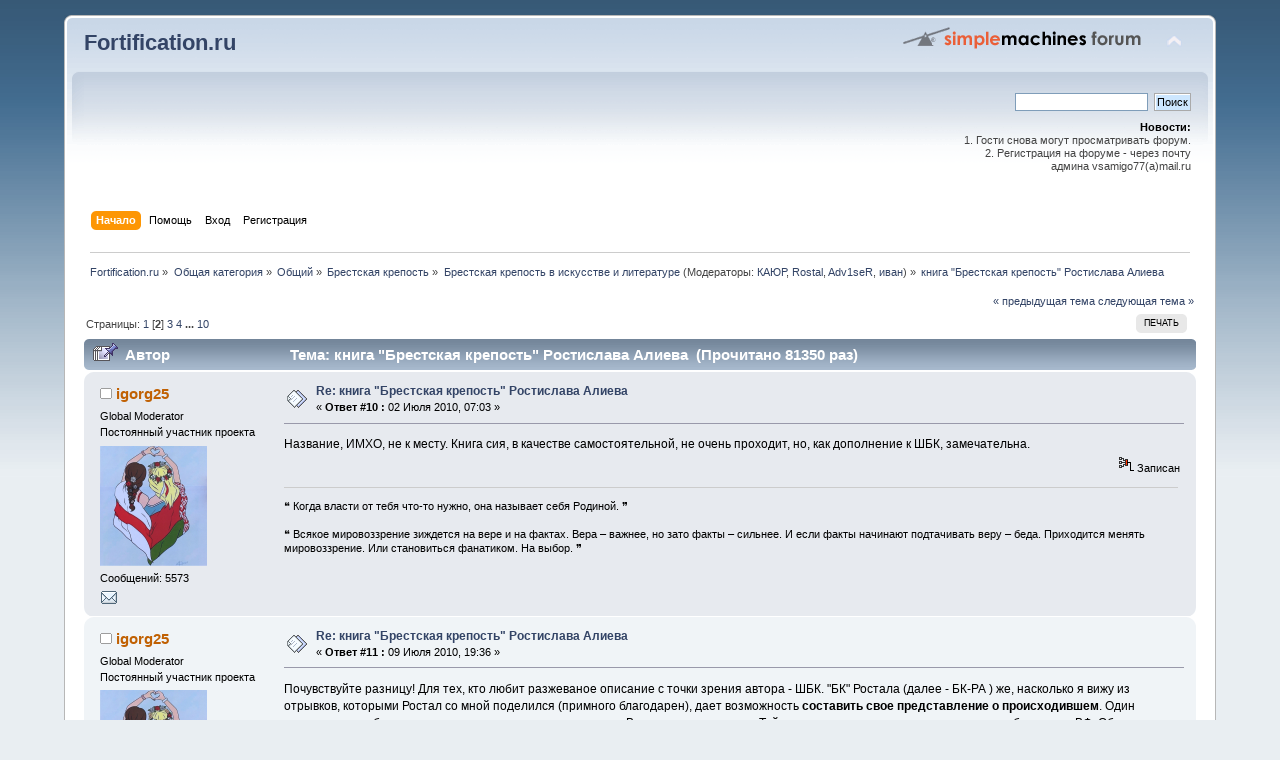

--- FILE ---
content_type: text/html; charset=windows-1251
request_url: http://fortification.ru/forum/index.php?PHPSESSID=319f2382ae8006fff742ed8526665342&topic=541.msg26181
body_size: 13013
content:
<!DOCTYPE html PUBLIC "-//W3C//DTD XHTML 1.0 Transitional//EN" "http://www.w3.org/TR/xhtml1/DTD/xhtml1-transitional.dtd">
<html xmlns="http://www.w3.org/1999/xhtml">
<head>
	<link rel="stylesheet" type="text/css" href="http://fortification.ru/forum/Themes/default/css/index.css?fin20" />
	<link rel="stylesheet" type="text/css" href="http://fortification.ru/forum/Themes/default/css/webkit.css" />
	<script type="text/javascript" src="http://fortification.ru/forum/Themes/default/scripts/script.js?fin20"></script>
	<script type="text/javascript" src="http://fortification.ru/forum/Themes/default/scripts/theme.js?fin20"></script>
	<script type="text/javascript"><!-- // --><![CDATA[
		var smf_theme_url = "http://fortification.ru/forum/Themes/default";
		var smf_default_theme_url = "http://fortification.ru/forum/Themes/default";
		var smf_images_url = "http://fortification.ru/forum/Themes/default/images";
		var smf_scripturl = "http://fortification.ru/forum/index.php?PHPSESSID=319f2382ae8006fff742ed8526665342&amp;";
		var smf_iso_case_folding = false;
		var smf_charset = "windows-1251";
		var ajax_notification_text = "Загружается...";
		var ajax_notification_cancel_text = "Отменить";
	// ]]></script>
	<meta http-equiv="Content-Type" content="text/html; charset=windows-1251" />
	<meta name="description" content="книга &quot;Брестская крепость&quot; Ростислава Алиева" />
	<title>книга &quot;Брестская крепость&quot; Ростислава Алиева</title>
	<meta name="robots" content="noindex" />
	<link rel="canonical" href="http://fortification.ru/forum/index.php?topic=541.10" />
	<link rel="help" href="http://fortification.ru/forum/index.php?PHPSESSID=319f2382ae8006fff742ed8526665342&amp;action=help" />
	<link rel="search" href="http://fortification.ru/forum/index.php?PHPSESSID=319f2382ae8006fff742ed8526665342&amp;action=search" />
	<link rel="contents" href="http://fortification.ru/forum/index.php?PHPSESSID=319f2382ae8006fff742ed8526665342&amp;" />
	<link rel="alternate" type="application/rss+xml" title="Fortification.ru - RSS" href="http://fortification.ru/forum/index.php?PHPSESSID=319f2382ae8006fff742ed8526665342&amp;type=rss;action=.xml" />
	<link rel="prev" href="http://fortification.ru/forum/index.php?PHPSESSID=319f2382ae8006fff742ed8526665342&amp;topic=541.0;prev_next=prev" />
	<link rel="next" href="http://fortification.ru/forum/index.php?PHPSESSID=319f2382ae8006fff742ed8526665342&amp;topic=541.0;prev_next=next" />
	<link rel="index" href="http://fortification.ru/forum/index.php?PHPSESSID=319f2382ae8006fff742ed8526665342&amp;board=26.0" />
	<link rel="stylesheet" type="text/css" id="quick_spoiler_css" href="http://fortification.ru/forum/Themes/default/css/quick_spoiler.css" />
	<link rel="apple-touch-icon" sizes="180x180" href="/apple-touch-icon.png">
<link rel="icon" type="image/png" sizes="32x32" href="/favicon-32x32.png">
<link rel="icon" type="image/png" sizes="16x16" href="/favicon-16x16.png">
<link rel="manifest" href="/site.webmanifest">
<link rel="mask-icon" href="/safari-pinned-tab.svg" color="#5bbad5">
<meta name="msapplication-TileColor" content="#da532c">
<meta name="theme-color" content="#ffffff">
	
</head>
<body>
<div id="wrapper" style="width: 90%">
	<div id="header"><div class="frame">
		<div id="top_section">
			<h1 class="forumtitle">
				<a href="http://fortification.ru/forum/index.php?PHPSESSID=319f2382ae8006fff742ed8526665342&amp;">Fortification.ru</a>
			</h1>
			<img id="upshrink" src="http://fortification.ru/forum/Themes/default/images/upshrink.png" alt="*" title="Свернуть/Развернуть" style="display: none;" />
			<img id="smflogo" src="http://fortification.ru/forum/Themes/default/images/smflogo.png" alt="Simple Machines Forum" title="Simple Machines Forum" />
		</div>
		<div id="upper_section" class="middletext">
			<div class="user">
			</div>
			<div class="news normaltext">
				<form id="search_form" action="http://fortification.ru/forum/index.php?PHPSESSID=319f2382ae8006fff742ed8526665342&amp;action=search2" method="post" accept-charset="windows-1251">
					<input type="text" name="search" value="" class="input_text" />&nbsp;
					<input type="submit" name="submit" value="Поиск" class="button_submit" />
					<input type="hidden" name="advanced" value="0" />
					<input type="hidden" name="topic" value="541" /></form>
				<h2>Новости: </h2>
				<p>1. Гости снова могут просматривать форум.<br />2. Регистрация на форуме - через почту<br />&nbsp;админа vsamigo77(a)mail.ru</p>
			</div>
		</div>
		<br class="clear" />
		<script type="text/javascript"><!-- // --><![CDATA[
			var oMainHeaderToggle = new smc_Toggle({
				bToggleEnabled: true,
				bCurrentlyCollapsed: false,
				aSwappableContainers: [
					'upper_section'
				],
				aSwapImages: [
					{
						sId: 'upshrink',
						srcExpanded: smf_images_url + '/upshrink.png',
						altExpanded: 'Свернуть/Развернуть',
						srcCollapsed: smf_images_url + '/upshrink2.png',
						altCollapsed: 'Свернуть/Развернуть'
					}
				],
				oThemeOptions: {
					bUseThemeSettings: false,
					sOptionName: 'collapse_header',
					sSessionVar: 'e05e3b8d',
					sSessionId: 'ab2c2cbac09604bfadcaaa54c1075991'
				},
				oCookieOptions: {
					bUseCookie: true,
					sCookieName: 'upshrink'
				}
			});
		// ]]></script>
		<div id="main_menu">
			<ul class="dropmenu" id="menu_nav">
				<li id="button_home">
					<a class="active firstlevel" href="http://fortification.ru/forum/index.php?PHPSESSID=319f2382ae8006fff742ed8526665342&amp;">
						<span class="last firstlevel">Начало</span>
					</a>
				</li>
				<li id="button_help">
					<a class="firstlevel" href="http://fortification.ru/forum/index.php?PHPSESSID=319f2382ae8006fff742ed8526665342&amp;action=help">
						<span class="firstlevel">Помощь</span>
					</a>
				</li>
				<li id="button_login">
					<a class="firstlevel" href="http://fortification.ru/forum/index.php?PHPSESSID=319f2382ae8006fff742ed8526665342&amp;action=login">
						<span class="firstlevel">Вход</span>
					</a>
				</li>
				<li id="button_register">
					<a class="firstlevel" href="http://fortification.ru/forum/index.php?PHPSESSID=319f2382ae8006fff742ed8526665342&amp;action=register">
						<span class="last firstlevel">Регистрация</span>
					</a>
				</li>
			</ul>
		</div>
		<br class="clear" />
	</div></div>
	<div id="content_section"><div class="frame">
		<div id="main_content_section">
	<div class="navigate_section">
		<ul>
			<li>
				<a href="http://fortification.ru/forum/index.php?PHPSESSID=319f2382ae8006fff742ed8526665342&amp;"><span>Fortification.ru</span></a> &#187;
			</li>
			<li>
				<a href="http://fortification.ru/forum/index.php?PHPSESSID=319f2382ae8006fff742ed8526665342&amp;#c1"><span>Общая категория</span></a> &#187;
			</li>
			<li>
				<a href="http://fortification.ru/forum/index.php?PHPSESSID=319f2382ae8006fff742ed8526665342&amp;board=1.0"><span>Общий</span></a> &#187;
			</li>
			<li>
				<a href="http://fortification.ru/forum/index.php?PHPSESSID=319f2382ae8006fff742ed8526665342&amp;board=18.0"><span>Брестская крепость</span></a> &#187;
			</li>
			<li>
				<a href="http://fortification.ru/forum/index.php?PHPSESSID=319f2382ae8006fff742ed8526665342&amp;board=26.0"><span>Брестская крепость в искусстве и литературе</span></a> (Модераторы: <a href="http://fortification.ru/forum/index.php?PHPSESSID=319f2382ae8006fff742ed8526665342&amp;action=profile;u=5" title="Модератор">КАЮР</a>, <a href="http://fortification.ru/forum/index.php?PHPSESSID=319f2382ae8006fff742ed8526665342&amp;action=profile;u=289" title="Модератор">Rostal</a>, <a href="http://fortification.ru/forum/index.php?PHPSESSID=319f2382ae8006fff742ed8526665342&amp;action=profile;u=4322" title="Модератор">Adv1seR</a>, <a href="http://fortification.ru/forum/index.php?PHPSESSID=319f2382ae8006fff742ed8526665342&amp;action=profile;u=4676" title="Модератор">иван</a>) &#187;
			</li>
			<li class="last">
				<a href="http://fortification.ru/forum/index.php?PHPSESSID=319f2382ae8006fff742ed8526665342&amp;topic=541.0"><span>книга &quot;Брестская крепость&quot; Ростислава Алиева</span></a>
			</li>
		</ul>
	</div>
			<a id="top"></a>
			<a id="msg24105"></a>
			<div class="pagesection">
				<div class="nextlinks"><a href="http://fortification.ru/forum/index.php?PHPSESSID=319f2382ae8006fff742ed8526665342&amp;topic=541.0;prev_next=prev#new">&laquo; предыдущая тема</a> <a href="http://fortification.ru/forum/index.php?PHPSESSID=319f2382ae8006fff742ed8526665342&amp;topic=541.0;prev_next=next#new">следующая тема &raquo;</a></div>
		<div class="buttonlist floatright">
			<ul>
				<li><a class="button_strip_print" href="http://fortification.ru/forum/index.php?PHPSESSID=319f2382ae8006fff742ed8526665342&amp;action=printpage;topic=541.0" rel="new_win nofollow"><span class="last">Печать</span></a></li>
			</ul>
		</div>
				<div class="pagelinks floatleft">Страницы: <a class="navPages" href="http://fortification.ru/forum/index.php?PHPSESSID=319f2382ae8006fff742ed8526665342&amp;topic=541.0">1</a> [<strong>2</strong>] <a class="navPages" href="http://fortification.ru/forum/index.php?PHPSESSID=319f2382ae8006fff742ed8526665342&amp;topic=541.20">3</a> <a class="navPages" href="http://fortification.ru/forum/index.php?PHPSESSID=319f2382ae8006fff742ed8526665342&amp;topic=541.30">4</a> <span style="font-weight: bold;" onclick="expandPages(this, 'http://fortification.ru/forum/index.php?topic=541.%1$d', 40, 90, 10);" onmouseover="this.style.cursor='pointer';"> ... </span><a class="navPages" href="http://fortification.ru/forum/index.php?PHPSESSID=319f2382ae8006fff742ed8526665342&amp;topic=541.90">10</a> </div>
			</div>
			<div id="forumposts">
				<div class="cat_bar">
					<h3 class="catbg">
						<img src="http://fortification.ru/forum/Themes/default/images/topic/veryhot_post_sticky.gif" align="bottom" alt="" />
						<span id="author">Автор</span>
						Тема: книга &quot;Брестская крепость&quot; Ростислава Алиева &nbsp;(Прочитано 81350 раз)
					</h3>
				</div>
				<form action="http://fortification.ru/forum/index.php?PHPSESSID=319f2382ae8006fff742ed8526665342&amp;action=quickmod2;topic=541.10" method="post" accept-charset="windows-1251" name="quickModForm" id="quickModForm" style="margin: 0;" onsubmit="return oQuickModify.bInEditMode ? oQuickModify.modifySave('ab2c2cbac09604bfadcaaa54c1075991', 'e05e3b8d') : false">
				<div class="windowbg">
					<span class="topslice"><span></span></span>
					<div class="post_wrapper">
						<div class="poster">
							<h4>
								<img src="http://fortification.ru/forum/Themes/default/images/useroff.gif" alt="Оффлайн" />
								<a href="http://fortification.ru/forum/index.php?PHPSESSID=319f2382ae8006fff742ed8526665342&amp;action=profile;u=207" title="Просмотр профиля igorg25">igorg25</a>
							</h4>
							<ul class="reset smalltext" id="msg_24105_extra_info">
								<li class="membergroup">Global Moderator</li>
								<li class="postgroup">Постоянный участник проекта</li>
								<li class="stars"></li>
								<li class="avatar">
									<a href="http://fortification.ru/forum/index.php?PHPSESSID=319f2382ae8006fff742ed8526665342&amp;action=profile;u=207">
										<img class="avatar" src="http://fortification.ru/forum/index.php?PHPSESSID=319f2382ae8006fff742ed8526665342&amp;action=dlattach;attach=6222;type=avatar" alt="" />
									</a>
								</li>
								<li class="postcount">Сообщений: 5573</li>
								<li class="profile">
									<ul>
										<li><a href="http://fortification.ru/forum/index.php?PHPSESSID=319f2382ae8006fff742ed8526665342&amp;action=emailuser;sa=email;msg=24105" rel="nofollow"><img src="http://fortification.ru/forum/Themes/default/images/email_sm.gif" alt="E-mail" title="E-mail" /></a></li>
									</ul>
								</li>
							</ul>
						</div>
						<div class="postarea">
							<div class="flow_hidden">
								<div class="keyinfo">
									<div class="messageicon">
										<img src="http://fortification.ru/forum/Themes/default/images/post/xx.gif" alt="" />
									</div>
									<h5 id="subject_24105">
										<a href="http://fortification.ru/forum/index.php?PHPSESSID=319f2382ae8006fff742ed8526665342&amp;topic=541.msg24105#msg24105" rel="nofollow">Re: книга &quot;Брестская крепость&quot; Ростислава Алиева</a>
									</h5>
									<div class="smalltext">&#171; <strong>Ответ #10 :</strong> 02 Июля 2010, 07:03 &#187;</div>
									<div id="msg_24105_quick_mod"></div>
								</div>
							</div>
							<div class="post">
								<div class="inner" id="msg_24105">Название, ИМХО, не к месту. Книга сия, в качестве самостоятельной, не очень проходит, но, как дополнение к ШБК, замечательна.</div>
							</div>
						</div>
						<div class="moderatorbar">
							<div class="smalltext modified" id="modified_24105">
							</div>
							<div class="smalltext reportlinks">
								<img src="http://fortification.ru/forum/Themes/default/images/ip.gif" alt="" />
								Записан
							</div>
							<div class="signature" id="msg_24105_signature">&#10077; Когда власти от тебя что-то нужно, она называет себя Родиной. &#10078;<br /><br />&#10077; Всякое мировоззрение зиждется на вере и на фактах. Вера – важнее, но зато факты – сильнее. И если факты начинают подтачивать веру – беда. Приходится менять мировоззрение. Или становиться фанатиком. На выбор. &#10078;</div>
						</div>
					</div>
					<span class="botslice"><span></span></span>
				</div>
				<hr class="post_separator" />
				<a id="msg24592"></a>
				<div class="windowbg2">
					<span class="topslice"><span></span></span>
					<div class="post_wrapper">
						<div class="poster">
							<h4>
								<img src="http://fortification.ru/forum/Themes/default/images/useroff.gif" alt="Оффлайн" />
								<a href="http://fortification.ru/forum/index.php?PHPSESSID=319f2382ae8006fff742ed8526665342&amp;action=profile;u=207" title="Просмотр профиля igorg25">igorg25</a>
							</h4>
							<ul class="reset smalltext" id="msg_24592_extra_info">
								<li class="membergroup">Global Moderator</li>
								<li class="postgroup">Постоянный участник проекта</li>
								<li class="stars"></li>
								<li class="avatar">
									<a href="http://fortification.ru/forum/index.php?PHPSESSID=319f2382ae8006fff742ed8526665342&amp;action=profile;u=207">
										<img class="avatar" src="http://fortification.ru/forum/index.php?PHPSESSID=319f2382ae8006fff742ed8526665342&amp;action=dlattach;attach=6222;type=avatar" alt="" />
									</a>
								</li>
								<li class="postcount">Сообщений: 5573</li>
								<li class="profile">
									<ul>
										<li><a href="http://fortification.ru/forum/index.php?PHPSESSID=319f2382ae8006fff742ed8526665342&amp;action=emailuser;sa=email;msg=24592" rel="nofollow"><img src="http://fortification.ru/forum/Themes/default/images/email_sm.gif" alt="E-mail" title="E-mail" /></a></li>
									</ul>
								</li>
							</ul>
						</div>
						<div class="postarea">
							<div class="flow_hidden">
								<div class="keyinfo">
									<div class="messageicon">
										<img src="http://fortification.ru/forum/Themes/default/images/post/xx.gif" alt="" />
									</div>
									<h5 id="subject_24592">
										<a href="http://fortification.ru/forum/index.php?PHPSESSID=319f2382ae8006fff742ed8526665342&amp;topic=541.msg24592#msg24592" rel="nofollow">Re: книга &quot;Брестская крепость&quot; Ростислава Алиева</a>
									</h5>
									<div class="smalltext">&#171; <strong>Ответ #11 :</strong> 09 Июля 2010, 19:36 &#187;</div>
									<div id="msg_24592_quick_mod"></div>
								</div>
							</div>
							<div class="post">
								<div class="inner" id="msg_24592">Почувствуйте разницу! Для тех, кто любит разжеваное описание с точки зрения автора - ШБК. &quot;БК&quot; Ростала (далее - БК-РА ) же, насколько я вижу из отрывков, которыми Ростал со мной поделился (примного благодарен), дает возможность <strong>составить свое представление о происходившем</strong>. Один отрывок может быть по рзному прочитан разными людьми. В частности, по мемам Тойчлера у меня возникли сомнения, что он был возле ВФ. Об этом - в &quot;Альтернативной БК&quot;<br /><br />В качестве трейлера к БК-РА - отрывок&nbsp; из <br /><br /><strong><em>&quot;Документ №58. «3 дня в цитадели Брест-Литовска»&nbsp; (воспоминания командира отделения штурмовой группы 1 взвода 10/I.R.135 ефрейтора Ганса Тойчлера (описание событий 22.06.41) )&nbsp; &nbsp;-стр. 133:</em></strong><br /><em>Здесь произошел&nbsp; перерыв между столкновениями. Но это скопление мне не нравилось , тем более, что сразу же&nbsp; снова начались потери. Я закричал„ Кто-нибудь пойдет со мной добровольно? &quot;. С 6 рядовыми, имевшими, в том числе и два IMG. - я галопом пересек лежащий за упомянутыми входными воротами&nbsp; мост , который снова вел через&nbsp; широкий канал. Там мы успели как раз вовремя, чтобы поддержать залегшие&nbsp; здесь группы нашей 12 роты,&nbsp; ведущие бой с русскими противотанковыми пушками. Беглым шагом, пройдя по левой руке от&nbsp; каземата и лежащего перед ним&nbsp; большого палаточного городка, мы шли до тех пор пока&nbsp; не захватили лежащую на возвышении, окопанную огневую позицию русской зенитной артиллерии . Этим быстрым ударом мы так быстро&nbsp; и&nbsp; неожиданно зашли во фланг русской противотанковой пушке, что её расчету пришлось&nbsp; обратиться в бегство с большими потерями. Внезапно на каземате, лежащем перед нами примерно в 300 м ,&nbsp; показалось трое солдат, сначала их принадлежность&nbsp; не могла точно устанавливаться. Я уже разрешил было открыть огонь, как&nbsp; &nbsp;гауптман , который приблизился между тем с подразделениями своей части, начал оживленно протестовать,&nbsp; предположив, что это немцы. Скоро, однако, оказывалось, что это были, все же, русские и к тому же достаточно опытные снайперы. Они ложились на край каземата, где их подстрелить можно было&nbsp; только при большом везении, и прямо-таки&nbsp; с удовольствием устроили &quot;охоту на зайцев&quot;, при которой смерть начала богато пожинать свои плоды.<br />Я&nbsp; со своим оптическим прицелом стоял на огневой позиции зенитной артиллерии и, используя все оружие, напрасно пытался, по крайней мере, прогнать&nbsp; этих парней. Пулеметчик IMG лежал рядом со мной,&nbsp; ведя ожесточенную перестрелку с ними проклиная чертовых снайперов. Внезапно стоящий за мной пулеметчик (второй номер пулеметного расчета) закричал мне : „ Пригнитесь! &quot; Едва ли я сделал это, как вражеская пуля пронзила мою грудь. Во время почти двойного вращения я еще смог подать стоящему рядом со мной приятелю руку и попрощаться с ним. И вот тут уже&nbsp; &nbsp;я рухнул, готовый к смерти с мыслью о Боге и моей родине. Когда по прошествии долгого времени я вернулся в сознание, мне открылась страшная картина. По переднему краю огневой позиции зенитной артиллерии стоял наполовину установленный лафет&nbsp; для sMG., за ним умирал его стрелок.</em><br /><br />Сравните с описанием этого момента в ШБК:<br /><br /><em>Вслед за ними устремились и остальные, оказавшись как раз вовремя,&nbsp; чтобы поддержать группы&nbsp; 12 роты, залегшие&nbsp; здесь,&nbsp; ведя бой с русскими противотанковыми пушками. Стремительный рывок Тойчлера продолжался – бегло пройдя слева от пкт 145 и лежащем перед ней большому палаточному городку, они устремились к брошенной русскими огневой&nbsp; позиции зенитной артиллерии. Добежав до нее, группа Тойчлера так стремительно и неожиданно вышла во фланг русской противотанковой пушке , что смогли частично перестрелять ее расчет. Несколько артиллеристов смогли убежать. Так,&nbsp; Ганс Тойчлер, вероятно первый из 45 дивизии оказался рядом с Восточным фортом, где-то на перекрестке у корпусов ДНС. Через несколько мгновений с ним рядом был и Пракса со своими людьми. <br />&nbsp; &nbsp;…Внезапно на каземате лежащем перед Тойчлером примерно в 300 м показалось трое... Ефрейтор сначала не сумел точно установить их принадлежность. Однако, все решали мгновения -&nbsp; и закон штурмовой группы «не уверен – стреляй» заставил открыть огонь пулеметчиков группы Тойчлера. Однако Пракса, ожидавший с той стороны людей Ёльце, приказал прекратить стрельбу, предположив,&nbsp; что это немцы. <br />&nbsp; &nbsp; &nbsp; Вскоре он, со своей группой исчез, вероятно, привлеченный стрельбой в тылу, у пкт 145. Оставив на позиции Тойчлера, для закрепления ее за собой, расчет станкового пулемета, сразу же начавшего монтировать лафет. Однако тот&nbsp; даже не успел это сделать – сразу же оказалось, что трое на каземате, разумеется, русские и более того – достаточно опытные снайперы. Лежа на краю каземата , где подстрелить их было бы неслыханной удачей, они прямо-таки&nbsp; с удовольствием начали «охоту на зайцев», где&nbsp; смерть богато пожинала плоды.<br />&nbsp; &nbsp; &nbsp; &nbsp;Стоя на огневой позиции зенитной артиллерии&nbsp; Тойчлер&nbsp; наблюдал через&nbsp; оптический прицел огонь своей группы бьющей по русским снайперам из всего имеющегося у нее оружия.&nbsp; Но попытка прогнать&nbsp; «большевиков» была напрасной. Расчет IMG лежал рядом со Тойчлером, ведя ожесточенную стрельбу,&nbsp; проклиная «чертовых&nbsp; снайперов». Внезапно его второй номер крикнул Тойчлеру «Пригнись!» Едва тот успел это сделать, как&nbsp; другая пуля пронзила грудь ефрейтора Тойчлера. Удар был столь сильный, что Ганс аж завертелся, дважды повернувшись. Однако, чудом не упав, он еще смог подать своему товарищу, находившемуся рядом, руку и попрощаться. Потом рухнул, готовый к смерти, с мыслью о Боге и своей родине…<br />&nbsp; &nbsp; &nbsp; ...Пракса с немногими оставшимися в живых отходит к Трехарочному мосту – там завязался жестокий бой с начавшей атаку на пкт 145 группой Мамчика.&nbsp; <br />&nbsp; &nbsp; &nbsp; &nbsp;...Присутствие командира батальона не спасло положение – остатки 12 роты стали отходить через Трехарочный мост, прикрываемые огнем из столовой 33 инженерного полка. Некоторые из них туда и заскочили, остальные начали отступать обратно к Тереспольским. <br />&nbsp; &nbsp; В 4.45 красноармейская пуля настигла одного из отступавших по двору Цитадели – это был командир III/I.R.135 гауптман Пракса.</em><br /></div>
							</div>
						</div>
						<div class="moderatorbar">
							<div class="smalltext modified" id="modified_24592">
							</div>
							<div class="smalltext reportlinks">
								<img src="http://fortification.ru/forum/Themes/default/images/ip.gif" alt="" />
								Записан
							</div>
							<div class="signature" id="msg_24592_signature">&#10077; Когда власти от тебя что-то нужно, она называет себя Родиной. &#10078;<br /><br />&#10077; Всякое мировоззрение зиждется на вере и на фактах. Вера – важнее, но зато факты – сильнее. И если факты начинают подтачивать веру – беда. Приходится менять мировоззрение. Или становиться фанатиком. На выбор. &#10078;</div>
						</div>
					</div>
					<span class="botslice"><span></span></span>
				</div>
				<hr class="post_separator" />
				<a id="msg25938"></a>
				<div class="windowbg">
					<span class="topslice"><span></span></span>
					<div class="post_wrapper">
						<div class="poster">
							<h4>
								<img src="http://fortification.ru/forum/Themes/default/images/useroff.gif" alt="Оффлайн" />
								<a href="http://fortification.ru/forum/index.php?PHPSESSID=319f2382ae8006fff742ed8526665342&amp;action=profile;u=289" title="Просмотр профиля Rostal">Rostal</a>
							</h4>
							<ul class="reset smalltext" id="msg_25938_extra_info">
								<li class="membergroup">Moderator</li>
								<li class="postgroup">Постоянный участник проекта</li>
								<li class="stars"></li>
								<li class="avatar">
									<a href="http://fortification.ru/forum/index.php?PHPSESSID=319f2382ae8006fff742ed8526665342&amp;action=profile;u=289">
										<img class="avatar" src="http://fortification.ru/forum/index.php?PHPSESSID=319f2382ae8006fff742ed8526665342&amp;action=dlattach;attach=1098;type=avatar" alt="" />
									</a>
								</li>
								<li class="postcount">Сообщений: 1776</li>
								<li class="profile">
									<ul>
									</ul>
								</li>
							</ul>
						</div>
						<div class="postarea">
							<div class="flow_hidden">
								<div class="keyinfo">
									<div class="messageicon">
										<img src="http://fortification.ru/forum/Themes/default/images/post/xx.gif" alt="" />
									</div>
									<h5 id="subject_25938">
										<a href="http://fortification.ru/forum/index.php?PHPSESSID=319f2382ae8006fff742ed8526665342&amp;topic=541.msg25938#msg25938" rel="nofollow">Re: книга &quot;Брестская крепость&quot; Ростислава Алиева</a>
									</h5>
									<div class="smalltext">&#171; <strong>Ответ #12 :</strong> 02 Августа 2010, 17:15 &#187;</div>
									<div id="msg_25938_quick_mod"></div>
								</div>
							</div>
							<div class="post">
								<div class="inner" id="msg_25938"><a href="http://sirjones.livejournal.com/1319040.html" class="bbc_link" target="_blank" rel="noopener noreferrer">http://sirjones.livejournal.com/1319040.html</a><br /><br />Уже начал было я по нехорошему волноваться, почти уверенный что книгу перекинули на ноябрь, уж посыпались было участливые воспросы типа &quot;Эта йопт слы как тя чо книга будет нет?&quot; - как вот она: сигнал. <br />&nbsp; &nbsp;Ну что, теперь ловите, уважаемые читатели..</div>
							</div>
						</div>
						<div class="moderatorbar">
							<div class="smalltext modified" id="modified_25938">
							</div>
							<div class="smalltext reportlinks">
								<img src="http://fortification.ru/forum/Themes/default/images/ip.gif" alt="" />
								Записан
							</div>
							<div class="signature" id="msg_25938_signature">С таежным&nbsp; приветом <br />Ростислав<br />Skype:aliev.rostislav</div>
						</div>
					</div>
					<span class="botslice"><span></span></span>
				</div>
				<hr class="post_separator" />
				<a id="msg25971"></a>
				<div class="windowbg2">
					<span class="topslice"><span></span></span>
					<div class="post_wrapper">
						<div class="poster">
							<h4>
								<img src="http://fortification.ru/forum/Themes/default/images/useroff.gif" alt="Оффлайн" />
								<a href="http://fortification.ru/forum/index.php?PHPSESSID=319f2382ae8006fff742ed8526665342&amp;action=profile;u=289" title="Просмотр профиля Rostal">Rostal</a>
							</h4>
							<ul class="reset smalltext" id="msg_25971_extra_info">
								<li class="membergroup">Moderator</li>
								<li class="postgroup">Постоянный участник проекта</li>
								<li class="stars"></li>
								<li class="avatar">
									<a href="http://fortification.ru/forum/index.php?PHPSESSID=319f2382ae8006fff742ed8526665342&amp;action=profile;u=289">
										<img class="avatar" src="http://fortification.ru/forum/index.php?PHPSESSID=319f2382ae8006fff742ed8526665342&amp;action=dlattach;attach=1098;type=avatar" alt="" />
									</a>
								</li>
								<li class="postcount">Сообщений: 1776</li>
								<li class="profile">
									<ul>
									</ul>
								</li>
							</ul>
						</div>
						<div class="postarea">
							<div class="flow_hidden">
								<div class="keyinfo">
									<div class="messageicon">
										<img src="http://fortification.ru/forum/Themes/default/images/post/xx.gif" alt="" />
									</div>
									<h5 id="subject_25971">
										<a href="http://fortification.ru/forum/index.php?PHPSESSID=319f2382ae8006fff742ed8526665342&amp;topic=541.msg25971#msg25971" rel="nofollow">Re: книга &quot;Брестская крепость&quot; Ростислава Алиева</a>
									</h5>
									<div class="smalltext">&#171; <strong>Ответ #13 :</strong> 03 Августа 2010, 15:11 &#187;</div>
									<div id="msg_25971_quick_mod"></div>
								</div>
							</div>
							<div class="post">
								<div class="inner" id="msg_25971"><a href="http://www.veche.ru/books/show/2769/" class="bbc_link" target="_blank" rel="noopener noreferrer">http://www.veche.ru/books/show/2769/</a><br /><br /><br />&nbsp; &nbsp; &nbsp;Книга уже поступает в торговую сеть. Авторы ждут отзывов.</div>
							</div>
						</div>
						<div class="moderatorbar">
							<div class="smalltext modified" id="modified_25971">
							</div>
							<div class="smalltext reportlinks">
								<img src="http://fortification.ru/forum/Themes/default/images/ip.gif" alt="" />
								Записан
							</div>
							<div class="signature" id="msg_25971_signature">С таежным&nbsp; приветом <br />Ростислав<br />Skype:aliev.rostislav</div>
						</div>
					</div>
					<span class="botslice"><span></span></span>
				</div>
				<hr class="post_separator" />
				<a id="msg26181"></a><a id="new"></a>
				<div class="windowbg">
					<span class="topslice"><span></span></span>
					<div class="post_wrapper">
						<div class="poster">
							<h4>
								<img src="http://fortification.ru/forum/Themes/default/images/useroff.gif" alt="Оффлайн" />
								<a href="http://fortification.ru/forum/index.php?PHPSESSID=319f2382ae8006fff742ed8526665342&amp;action=profile;u=978" title="Просмотр профиля Alexey">Alexey</a>
							</h4>
							<ul class="reset smalltext" id="msg_26181_extra_info">
								<li class="postgroup">Постоянный посетитель</li>
								<li class="stars"></li>
								<li class="postcount">Сообщений: 191</li>
								<li class="profile">
									<ul>
										<li><a href="http://fortification.ru/forum/index.php?PHPSESSID=319f2382ae8006fff742ed8526665342&amp;action=emailuser;sa=email;msg=26181" rel="nofollow"><img src="http://fortification.ru/forum/Themes/default/images/email_sm.gif" alt="E-mail" title="E-mail" /></a></li>
									</ul>
								</li>
							</ul>
						</div>
						<div class="postarea">
							<div class="flow_hidden">
								<div class="keyinfo">
									<div class="messageicon">
										<img src="http://fortification.ru/forum/Themes/default/images/post/xx.gif" alt="" />
									</div>
									<h5 id="subject_26181">
										<a href="http://fortification.ru/forum/index.php?PHPSESSID=319f2382ae8006fff742ed8526665342&amp;topic=541.msg26181#msg26181" rel="nofollow">Re: книга &quot;Брестская крепость&quot; Ростислава Алиева</a>
									</h5>
									<div class="smalltext">&#171; <strong>Ответ #14 :</strong> 08 Августа 2010, 22:26 &#187;</div>
									<div id="msg_26181_quick_mod"></div>
								</div>
							</div>
							<div class="post">
								<div class="inner" id="msg_26181"><div class="quoteheader"><div class="topslice_quote"><a href="http://fortification.ru/forum/index.php?PHPSESSID=319f2382ae8006fff742ed8526665342&amp;topic=541.msg26162#msg26162">Цитата: Yo от 08 Августа 2010, 16:11</a></div></div><blockquote class="bbc_standard_quote"><div class="quoteheader"><div class="topslice_quote"><a href="http://fortification.ru/forum/index.php?PHPSESSID=319f2382ae8006fff742ed8526665342&amp;topic=541.msg26153#msg26153">Цитата: alexemico от 08 Августа 2010, 14:51</a></div></div><blockquote class="bbc_alternate_quote"><div class="quoteheader"><div class="topslice_quote"><a href="http://fortification.ru/forum/index.php?PHPSESSID=319f2382ae8006fff742ed8526665342&amp;topic=541.msg25971#msg25971">Цитата: Rostal от 03 Августа 2010, 15:11</a></div></div><blockquote class="bbc_standard_quote"><a href="http://www.veche.ru/books/show/2769/" class="bbc_link" target="_blank" rel="noopener noreferrer">http://www.veche.ru/books/show/2769/</a><br /><br /><br />&nbsp; &nbsp; &nbsp;Книга уже поступает в торговую сеть. Авторы ждут отзывов.<br /></blockquote><div class="quotefooter"><div class="botslice_quote"></div></div><br />Книга в Минске есть на книжной выставке в СК &quot;Динамо&quot; на ул.Даумана.<br /></blockquote><div class="quotefooter"><div class="botslice_quote"></div></div>простой вопрос: сколько стоит?<br /><br /><br />Стоит копейки. Вчера купил. Похоже 1 книга у Роста получилась интереснее! Мало фоток, те, что есть-слабые. Книга--аля &quot;Смирнов&quot;--читается не интересно, особенно после сайта. Очень слабая 1 статья о &quot;приказе N 1&quot;. </blockquote><div class="quotefooter"><div class="botslice_quote"></div></div></div>
							</div>
						</div>
						<div class="moderatorbar">
							<div class="smalltext modified" id="modified_26181">
								&#171; <em>Последнее редактирование: 08 Августа 2010, 22:32 от alexemico</em> &#187;
							</div>
							<div class="smalltext reportlinks">
								<img src="http://fortification.ru/forum/Themes/default/images/ip.gif" alt="" />
								Записан
							</div>
							<div class="signature" id="msg_26181_signature">Alexey</div>
						</div>
					</div>
					<span class="botslice"><span></span></span>
				</div>
				<hr class="post_separator" />
				<a id="msg26182"></a>
				<div class="windowbg2">
					<span class="topslice"><span></span></span>
					<div class="post_wrapper">
						<div class="poster">
							<h4>
								<img src="http://fortification.ru/forum/Themes/default/images/useroff.gif" alt="Оффлайн" />
								<a href="http://fortification.ru/forum/index.php?PHPSESSID=319f2382ae8006fff742ed8526665342&amp;action=profile;u=978" title="Просмотр профиля Alexey">Alexey</a>
							</h4>
							<ul class="reset smalltext" id="msg_26182_extra_info">
								<li class="postgroup">Постоянный посетитель</li>
								<li class="stars"></li>
								<li class="postcount">Сообщений: 191</li>
								<li class="profile">
									<ul>
										<li><a href="http://fortification.ru/forum/index.php?PHPSESSID=319f2382ae8006fff742ed8526665342&amp;action=emailuser;sa=email;msg=26182" rel="nofollow"><img src="http://fortification.ru/forum/Themes/default/images/email_sm.gif" alt="E-mail" title="E-mail" /></a></li>
									</ul>
								</li>
							</ul>
						</div>
						<div class="postarea">
							<div class="flow_hidden">
								<div class="keyinfo">
									<div class="messageicon">
										<img src="http://fortification.ru/forum/Themes/default/images/post/xx.gif" alt="" />
									</div>
									<h5 id="subject_26182">
										<a href="http://fortification.ru/forum/index.php?PHPSESSID=319f2382ae8006fff742ed8526665342&amp;topic=541.msg26182#msg26182" rel="nofollow">Re: книга &quot;Брестская крепость&quot; Ростислава Алиева</a>
									</h5>
									<div class="smalltext">&#171; <strong>Ответ #15 :</strong> 08 Августа 2010, 22:58 &#187;</div>
									<div id="msg_26182_quick_mod"></div>
								</div>
							</div>
							<div class="post">
								<div class="inner" id="msg_26182"><div class="quoteheader"><div class="topslice_quote"><a href="http://fortification.ru/forum/index.php?PHPSESSID=319f2382ae8006fff742ed8526665342&amp;topic=541.msg26181#msg26181">Цитата: alexemico от 08 Августа 2010, 22:26</a></div></div><blockquote class="bbc_standard_quote"><div class="quoteheader"><div class="topslice_quote"><a href="http://fortification.ru/forum/index.php?PHPSESSID=319f2382ae8006fff742ed8526665342&amp;topic=541.msg26162#msg26162">Цитата: Yo от 08 Августа 2010, 16:11</a></div></div><blockquote class="bbc_alternate_quote"><div class="quoteheader"><div class="topslice_quote"><a href="http://fortification.ru/forum/index.php?PHPSESSID=319f2382ae8006fff742ed8526665342&amp;topic=541.msg26153#msg26153">Цитата: alexemico от 08 Августа 2010, 14:51</a></div></div><blockquote class="bbc_standard_quote"><div class="quoteheader"><div class="topslice_quote"><a href="http://fortification.ru/forum/index.php?PHPSESSID=319f2382ae8006fff742ed8526665342&amp;topic=541.msg25971#msg25971">Цитата: Rostal от 03 Августа 2010, 15:11</a></div></div><blockquote class="bbc_alternate_quote"><a href="http://www.veche.ru/books/show/2769/" class="bbc_link" target="_blank" rel="noopener noreferrer">http://www.veche.ru/books/show/2769/</a><br /><br /><br />&nbsp; &nbsp; &nbsp;Книга уже поступает в торговую сеть. Авторы ждут отзывов.<br /></blockquote><div class="quotefooter"><div class="botslice_quote"></div></div><br />Книга в Минске есть на книжной выставке в СК &quot;Динамо&quot; на ул.Даумана.<br /></blockquote><div class="quotefooter"><div class="botslice_quote"></div></div>простой вопрос: сколько стоит?<br /><br /><br />Стоит копейки. Вчера купил. Похоже 1 книга у Роста получилась намного интереснее и захватывающе! Мало фоток, те, что есть-откровенно слабые и далеко не новые---вообще, создаётся впечатление, что их разместили исключительно для пиара &quot;одного товарища&quot;. Книга--аля &quot;Смирнов&quot;--читается не интересно, особенно после сайта. Очень слабая 1 статья о &quot;приказе N 1&quot;. Статьи господ Фомина (2 и 3) и Тыльца(4 ) интересны, читаемы, качественны, но, увы, не новы--это читалось раньше. Неплохая статья об оружие обороны, но читается сложно. Дальше несколько &quot;фантазий&quot; защитников крепости, куча переводного материала-немецких штабных документов--интересных, большей частью, в том виде, в котором напечатано--- &quot;академикам&quot;, но не простым людям, интересующимся историей обороны БК. Книга названа: &quot;научно-популярным изданием&quot;---похоже она и не научное, и далеко не популярное издание.. Навено, всё же разумно, когда мухи и котлеты отдельно друг от друга. Всё.....а как ждалась, как ждалась.....&nbsp; &nbsp;:-)<br />PS. Недавно купил в Бресте новую книгу Суворова--попса, но читалась и смотрелась намного интереснее чем эта. Качество полиграфии вообще не говорю: небо и земля.</blockquote><div class="quotefooter"><div class="botslice_quote"></div></div></blockquote><div class="quotefooter"><div class="botslice_quote"></div></div></div>
							</div>
						</div>
						<div class="moderatorbar">
							<div class="smalltext modified" id="modified_26182">
								&#171; <em>Последнее редактирование: 08 Августа 2010, 23:13 от alexemico</em> &#187;
							</div>
							<div class="smalltext reportlinks">
								<img src="http://fortification.ru/forum/Themes/default/images/ip.gif" alt="" />
								Записан
							</div>
							<div class="signature" id="msg_26182_signature">Alexey</div>
						</div>
					</div>
					<span class="botslice"><span></span></span>
				</div>
				<hr class="post_separator" />
				<a id="msg26190"></a>
				<div class="windowbg">
					<span class="topslice"><span></span></span>
					<div class="post_wrapper">
						<div class="poster">
							<h4>
								<img src="http://fortification.ru/forum/Themes/default/images/useroff.gif" alt="Оффлайн" />
								<a href="http://fortification.ru/forum/index.php?PHPSESSID=319f2382ae8006fff742ed8526665342&amp;action=profile;u=3179" title="Просмотр профиля Gurock">Gurock</a>
							</h4>
							<ul class="reset smalltext" id="msg_26190_extra_info">
								<li class="postgroup">Постоянный участник проекта</li>
								<li class="stars"></li>
								<li class="avatar">
									<a href="http://fortification.ru/forum/index.php?PHPSESSID=319f2382ae8006fff742ed8526665342&amp;action=profile;u=3179">
										<img class="avatar" src="http://fortification.ru/forum/index.php?PHPSESSID=319f2382ae8006fff742ed8526665342&amp;action=dlattach;attach=5618;type=avatar" alt="" />
									</a>
								</li>
								<li class="postcount">Сообщений: 5813</li>
								<li class="blurb">Забудем мы - забудут нас...</li>
								<li class="profile">
									<ul>
										<li><a href="http://fortification.ru/forum/index.php?PHPSESSID=319f2382ae8006fff742ed8526665342&amp;action=emailuser;sa=email;msg=26190" rel="nofollow"><img src="http://fortification.ru/forum/Themes/default/images/email_sm.gif" alt="E-mail" title="E-mail" /></a></li>
									</ul>
								</li>
							</ul>
						</div>
						<div class="postarea">
							<div class="flow_hidden">
								<div class="keyinfo">
									<div class="messageicon">
										<img src="http://fortification.ru/forum/Themes/default/images/post/xx.gif" alt="" />
									</div>
									<h5 id="subject_26190">
										<a href="http://fortification.ru/forum/index.php?PHPSESSID=319f2382ae8006fff742ed8526665342&amp;topic=541.msg26190#msg26190" rel="nofollow">Re: книга &quot;Брестская крепость&quot; Ростислава Алиева</a>
									</h5>
									<div class="smalltext">&#171; <strong>Ответ #16 :</strong> 09 Августа 2010, 00:51 &#187;</div>
									<div id="msg_26190_quick_mod"></div>
								</div>
							</div>
							<div class="post">
								<div class="inner" id="msg_26190">Правда всегда хреновей вымысла...Пришлось почитать электронную версию чтобы встать на защиту авторов.вообще-то все эти книги пытаются найти истину в обороне крепости.Это не так-то просто.Я,например,не могу найти информацию о немецких танках подорвавшихся на минах возле Восточного форта (по воспоминаниям защитников -их было 2)хотя вроде как даже есть фото.И форум я уже прочитал от и до (неудобно - нельзя открыть сразу нужную страницу - хотя может тут я просто не знаю как) Так что - жду новую книгу...Я не историк - - я просто живу в городе над Бугом и мне интересна история Родного города!</div>
							</div>
						</div>
						<div class="moderatorbar">
							<div class="smalltext modified" id="modified_26190">
							</div>
							<div class="smalltext reportlinks">
								<img src="http://fortification.ru/forum/Themes/default/images/ip.gif" alt="" />
								Записан
							</div>
							<div class="signature" id="msg_26190_signature">&quot;Надо шаг за шагом, страницу за страницей писать подлинную историю своей страны. Почему? Потому что быть гражданином страны нельзя, не зная ее истории&quot;</div>
						</div>
					</div>
					<span class="botslice"><span></span></span>
				</div>
				<hr class="post_separator" />
				<a id="msg26209"></a>
				<div class="windowbg2">
					<span class="topslice"><span></span></span>
					<div class="post_wrapper">
						<div class="poster">
							<h4>
								<img src="http://fortification.ru/forum/Themes/default/images/useroff.gif" alt="Оффлайн" />
								<a href="http://fortification.ru/forum/index.php?PHPSESSID=319f2382ae8006fff742ed8526665342&amp;action=profile;u=3179" title="Просмотр профиля Gurock">Gurock</a>
							</h4>
							<ul class="reset smalltext" id="msg_26209_extra_info">
								<li class="postgroup">Постоянный участник проекта</li>
								<li class="stars"></li>
								<li class="avatar">
									<a href="http://fortification.ru/forum/index.php?PHPSESSID=319f2382ae8006fff742ed8526665342&amp;action=profile;u=3179">
										<img class="avatar" src="http://fortification.ru/forum/index.php?PHPSESSID=319f2382ae8006fff742ed8526665342&amp;action=dlattach;attach=5618;type=avatar" alt="" />
									</a>
								</li>
								<li class="postcount">Сообщений: 5813</li>
								<li class="blurb">Забудем мы - забудут нас...</li>
								<li class="profile">
									<ul>
										<li><a href="http://fortification.ru/forum/index.php?PHPSESSID=319f2382ae8006fff742ed8526665342&amp;action=emailuser;sa=email;msg=26209" rel="nofollow"><img src="http://fortification.ru/forum/Themes/default/images/email_sm.gif" alt="E-mail" title="E-mail" /></a></li>
									</ul>
								</li>
							</ul>
						</div>
						<div class="postarea">
							<div class="flow_hidden">
								<div class="keyinfo">
									<div class="messageicon">
										<img src="http://fortification.ru/forum/Themes/default/images/post/xx.gif" alt="" />
									</div>
									<h5 id="subject_26209">
										<a href="http://fortification.ru/forum/index.php?PHPSESSID=319f2382ae8006fff742ed8526665342&amp;topic=541.msg26209#msg26209" rel="nofollow">Re: книга &quot;Брестская крепость&quot; Ростислава Алиева</a>
									</h5>
									<div class="smalltext">&#171; <strong>Ответ #17 :</strong> 09 Августа 2010, 19:06 &#187;</div>
									<div id="msg_26209_quick_mod"></div>
								</div>
							</div>
							<div class="post">
								<div class="inner" id="msg_26209"><div class="quoteheader"><div class="topslice_quote"><a href="http://fortification.ru/forum/index.php?PHPSESSID=319f2382ae8006fff742ed8526665342&amp;topic=541.msg26208#msg26208">Цитата: alexemico от 09 Августа 2010, 18:20</a></div></div><blockquote class="bbc_standard_quote"><div class="quoteheader"><div class="topslice_quote"><a href="http://fortification.ru/forum/index.php?PHPSESSID=319f2382ae8006fff742ed8526665342&amp;topic=541.msg26190#msg26190">Цитата: Gurock от 09 Августа 2010, 00:51</a></div></div><blockquote class="bbc_alternate_quote">Правда всегда хреновей вымысла...Пришлось почитать электронную версию чтобы встать на защиту авторов.вообще-то все эти книги пытаются найти истину в обороне крепости.Это не так-то просто.Я,например,не могу найти информацию о немецких танках подорвавшихся на минах возле Восточного форта (по воспоминаниям защитников -их было 2)хотя вроде как даже есть фото.И форум я уже прочитал от и до (неудобно - нельзя открыть сразу нужную страницу - хотя может тут я просто не знаю как) Так что - жду новую книгу...Я не историк - - я просто живу в городе над Бугом и мне интересна история Родного города!<br /></blockquote><div class="quotefooter"><div class="botslice_quote"></div></div><br />Gurok, ja pisal svoi rezume po VTOROI KNIGE ROSTA, vishla ona v 07.2010, i ee elektronnii vid ti ne mog nigde eshe videt&#039;. ;-))))<br /></blockquote><div class="quotefooter"><div class="botslice_quote"></div></div><br />Авторов спутал - крыша уже дымит.... <img src="http://fortification.ru/forum/Smileys/default/undecided.gif" alt="&#58;-\" title="" class="smiley" />&nbsp; &nbsp;Это я Смирнова оказывается читаю,ух я и лошара.... <img src="http://fortification.ru/forum/Smileys/default/cheesy.gif" alt="&#58;D" title="" class="smiley" /></div>
							</div>
						</div>
						<div class="moderatorbar">
							<div class="smalltext modified" id="modified_26209">
								&#171; <em>Последнее редактирование: 09 Августа 2010, 19:08 от Gurock</em> &#187;
							</div>
							<div class="smalltext reportlinks">
								<img src="http://fortification.ru/forum/Themes/default/images/ip.gif" alt="" />
								Записан
							</div>
							<div class="signature" id="msg_26209_signature">&quot;Надо шаг за шагом, страницу за страницей писать подлинную историю своей страны. Почему? Потому что быть гражданином страны нельзя, не зная ее истории&quot;</div>
						</div>
					</div>
					<span class="botslice"><span></span></span>
				</div>
				<hr class="post_separator" />
				<a id="msg26214"></a>
				<div class="windowbg">
					<span class="topslice"><span></span></span>
					<div class="post_wrapper">
						<div class="poster">
							<h4>
								<img src="http://fortification.ru/forum/Themes/default/images/useroff.gif" alt="Оффлайн" />
								<a href="http://fortification.ru/forum/index.php?PHPSESSID=319f2382ae8006fff742ed8526665342&amp;action=profile;u=207" title="Просмотр профиля igorg25">igorg25</a>
							</h4>
							<ul class="reset smalltext" id="msg_26214_extra_info">
								<li class="membergroup">Global Moderator</li>
								<li class="postgroup">Постоянный участник проекта</li>
								<li class="stars"></li>
								<li class="avatar">
									<a href="http://fortification.ru/forum/index.php?PHPSESSID=319f2382ae8006fff742ed8526665342&amp;action=profile;u=207">
										<img class="avatar" src="http://fortification.ru/forum/index.php?PHPSESSID=319f2382ae8006fff742ed8526665342&amp;action=dlattach;attach=6222;type=avatar" alt="" />
									</a>
								</li>
								<li class="postcount">Сообщений: 5573</li>
								<li class="profile">
									<ul>
										<li><a href="http://fortification.ru/forum/index.php?PHPSESSID=319f2382ae8006fff742ed8526665342&amp;action=emailuser;sa=email;msg=26214" rel="nofollow"><img src="http://fortification.ru/forum/Themes/default/images/email_sm.gif" alt="E-mail" title="E-mail" /></a></li>
									</ul>
								</li>
							</ul>
						</div>
						<div class="postarea">
							<div class="flow_hidden">
								<div class="keyinfo">
									<div class="messageicon">
										<img src="http://fortification.ru/forum/Themes/default/images/post/xx.gif" alt="" />
									</div>
									<h5 id="subject_26214">
										<a href="http://fortification.ru/forum/index.php?PHPSESSID=319f2382ae8006fff742ed8526665342&amp;topic=541.msg26214#msg26214" rel="nofollow">Re: книга &quot;Брестская крепость&quot; Ростислава Алиева</a>
									</h5>
									<div class="smalltext">&#171; <strong>Ответ #18 :</strong> 09 Августа 2010, 22:03 &#187;</div>
									<div id="msg_26214_quick_mod"></div>
								</div>
							</div>
							<div class="post">
								<div class="inner" id="msg_26214"><div class="quoteheader"><div class="topslice_quote"><a href="http://fortification.ru/forum/index.php?PHPSESSID=319f2382ae8006fff742ed8526665342&amp;topic=541.msg26182#msg26182">Цитата: alexemico от 08 Августа 2010, 22:58</a></div></div><blockquote class="bbc_standard_quote">Стоит копейки. Вчера купил. Похоже 1 книга у Роста получилась намного интереснее и захватывающе! Мало фоток, те, что есть-откровенно слабые и далеко не новые---вообще, создаётся впечатление, что их разместили исключительно для пиара &quot;одного товарища&quot;. Книга--аля &quot;Смирнов&quot;--читается не интересно, особенно после сайта. Очень слабая 1 статья о &quot;приказе N 1&quot;. Статьи господ Фомина (2 и 3) и Тыльца(4 ) интересны, читаемы, качественны, но, увы, не новы--это читалось раньше. Неплохая статья об оружие обороны, но читается сложно. Дальше несколько &quot;фантазий&quot; защитников крепости, куча переводного материала-немецких штабных документов--интересных, большей частью, в том виде, в котором напечатано--- &quot;академикам&quot;, но не простым людям, интересующимся историей обороны БК. Книга названа: &quot;научно-популярным изданием&quot;---похоже она и не научное, и далеко не популярное издание.. Навено, всё же разумно, когда мухи и котлеты отдельно друг от друга. Всё.....а как ждалась, как ждалась.....&nbsp; &nbsp;:-)<br />PS. Недавно купил в Бресте новую книгу Суворова--попса, но читалась и смотрелась намного интереснее чем эта. Качество полиграфии вообще не говорю: небо и земля.<br /></blockquote><div class="quotefooter"><div class="botslice_quote"></div></div>А когда-то Смирнов читался взахлеб. Чем больше удобно-понятных фантазий, тем книга легче читается. А чего ждалось-то? Уже из перечня публикуемых документов можно было понять, что книга сия - не бездумное пляжное чтиво. <br /><br />Может, ШБК и интересней, но есть там эпизод с обстрелом К-333 20мм ФЛАКом из Белостокских ворот. + фото одностволки без щита = большой знак ? на данном эпизоде. А документы (лучше в подлиннике) это инфа без авторских фантазий. В том и прелесть.</div>
							</div>
						</div>
						<div class="moderatorbar">
							<div class="smalltext modified" id="modified_26214">
								&#171; <em>Последнее редактирование: 09 Августа 2010, 22:09 от igorg25</em> &#187;
							</div>
							<div class="smalltext reportlinks">
								<img src="http://fortification.ru/forum/Themes/default/images/ip.gif" alt="" />
								Записан
							</div>
							<div class="signature" id="msg_26214_signature">&#10077; Когда власти от тебя что-то нужно, она называет себя Родиной. &#10078;<br /><br />&#10077; Всякое мировоззрение зиждется на вере и на фактах. Вера – важнее, но зато факты – сильнее. И если факты начинают подтачивать веру – беда. Приходится менять мировоззрение. Или становиться фанатиком. На выбор. &#10078;</div>
						</div>
					</div>
					<span class="botslice"><span></span></span>
				</div>
				<hr class="post_separator" />
				<a id="msg26235"></a>
				<div class="windowbg2">
					<span class="topslice"><span></span></span>
					<div class="post_wrapper">
						<div class="poster">
							<h4>
								<img src="http://fortification.ru/forum/Themes/default/images/useroff.gif" alt="Оффлайн" />
								<a href="http://fortification.ru/forum/index.php?PHPSESSID=319f2382ae8006fff742ed8526665342&amp;action=profile;u=978" title="Просмотр профиля Alexey">Alexey</a>
							</h4>
							<ul class="reset smalltext" id="msg_26235_extra_info">
								<li class="postgroup">Постоянный посетитель</li>
								<li class="stars"></li>
								<li class="postcount">Сообщений: 191</li>
								<li class="profile">
									<ul>
										<li><a href="http://fortification.ru/forum/index.php?PHPSESSID=319f2382ae8006fff742ed8526665342&amp;action=emailuser;sa=email;msg=26235" rel="nofollow"><img src="http://fortification.ru/forum/Themes/default/images/email_sm.gif" alt="E-mail" title="E-mail" /></a></li>
									</ul>
								</li>
							</ul>
						</div>
						<div class="postarea">
							<div class="flow_hidden">
								<div class="keyinfo">
									<div class="messageicon">
										<img src="http://fortification.ru/forum/Themes/default/images/post/xx.gif" alt="" />
									</div>
									<h5 id="subject_26235">
										<a href="http://fortification.ru/forum/index.php?PHPSESSID=319f2382ae8006fff742ed8526665342&amp;topic=541.msg26235#msg26235" rel="nofollow">Re: книга &quot;Брестская крепость&quot; Ростислава Алиева</a>
									</h5>
									<div class="smalltext">&#171; <strong>Ответ #19 :</strong> 10 Августа 2010, 01:59 &#187;</div>
									<div id="msg_26235_quick_mod"></div>
								</div>
							</div>
							<div class="post">
								<div class="inner" id="msg_26235"><div class="quoteheader"><div class="topslice_quote"><a href="http://fortification.ru/forum/index.php?PHPSESSID=319f2382ae8006fff742ed8526665342&amp;topic=541.msg26214#msg26214">Цитата: igorg25 от 09 Августа 2010, 22:03</a></div></div><blockquote class="bbc_standard_quote"><div class="quoteheader"><div class="topslice_quote"><a href="http://fortification.ru/forum/index.php?PHPSESSID=319f2382ae8006fff742ed8526665342&amp;topic=541.msg26182#msg26182">Цитата: alexemico от 08 Августа 2010, 22:58</a></div></div><blockquote class="bbc_alternate_quote">Стоит копейки. Вчера купил. Похоже 1 книга у Роста получилась намного интереснее и захватывающе! Мало фоток, те, что есть-откровенно слабые и далеко не новые---вообще, создаётся впечатление, что их разместили исключительно для пиара &quot;одного товарища&quot;. Книга--аля &quot;Смирнов&quot;--читается не интересно, особенно после сайта. Очень слабая 1 статья о &quot;приказе N 1&quot;. Статьи господ Фомина (2 и 3) и Тыльца(4 ) интересны, читаемы, качественны, но, увы, не новы--это читалось раньше. Неплохая статья об оружие обороны, но читается сложно. Дальше несколько &quot;фантазий&quot; защитников крепости, куча переводного материала-немецких штабных документов--интересных, большей частью, в том виде, в котором напечатано--- &quot;академикам&quot;, но не простым людям, интересующимся историей обороны БК. Книга названа: &quot;научно-популярным изданием&quot;---похоже она и не научное, и далеко не популярное издание.. Навено, всё же разумно, когда мухи и котлеты отдельно друг от друга. Всё.....а как ждалась, как ждалась.....&nbsp; &nbsp;:-)<br />PS. Недавно купил в Бресте новую книгу Суворова--попса, но читалась и смотрелась намного интереснее чем эта. Качество полиграфии вообще не говорю: небо и земля.<br /></blockquote><div class="quotefooter"><div class="botslice_quote"></div></div>А когда-то Смирнов читался взахлеб. Чем больше удобно-понятных фантазий, тем книга легче читается. А чего ждалось-то? Уже из перечня публикуемых документов можно было понять, что книга сия - не бездумное пляжное чтиво. <br /><br />Может, ШБК и интересней, но есть там эпизод с обстрелом К-333 20мм ФЛАКом из Белостокских ворот. + фото одностволки без щита = большой знак ? на данном эпизоде. А документы (лучше в подлиннике) это инфа без авторских фантазий. В том и прелесть.<br /></blockquote><div class="quotefooter"><div class="botslice_quote"></div></div><br />Кстати, информация для г. из Израиля( н.п. Маалот) Игоря Гусева, у которого возникла мысль : &quot;ПРИКАЗ N 1: непонятный документ неизвестного автора&quot; и для &quot;любителя читать взахлёб&quot;&nbsp; т. Смирнова г. Igorg25 .........для обоих.......;-))))))<br />почитайте стр. 305 (Брестской крепости. Воспоминания и документы. Москва &quot;Вече&quot; 2010),&nbsp; 16 строчку сверху---думаю она упростит все ваши сомнения и ответит на ваши вопросы.</div>
							</div>
						</div>
						<div class="moderatorbar">
							<div class="smalltext modified" id="modified_26235">
								&#171; <em>Последнее редактирование: 10 Августа 2010, 02:03 от alexemico</em> &#187;
							</div>
							<div class="smalltext reportlinks">
								<img src="http://fortification.ru/forum/Themes/default/images/ip.gif" alt="" />
								Записан
							</div>
							<div class="signature" id="msg_26235_signature">Alexey</div>
						</div>
					</div>
					<span class="botslice"><span></span></span>
				</div>
				<hr class="post_separator" />
				</form>
			</div>
			<a id="lastPost"></a>
			<div class="pagesection">
				
		<div class="buttonlist floatright">
			<ul>
				<li><a class="button_strip_print" href="http://fortification.ru/forum/index.php?PHPSESSID=319f2382ae8006fff742ed8526665342&amp;action=printpage;topic=541.0" rel="new_win nofollow"><span class="last">Печать</span></a></li>
			</ul>
		</div>
				<div class="pagelinks floatleft">Страницы: <a class="navPages" href="http://fortification.ru/forum/index.php?PHPSESSID=319f2382ae8006fff742ed8526665342&amp;topic=541.0">1</a> [<strong>2</strong>] <a class="navPages" href="http://fortification.ru/forum/index.php?PHPSESSID=319f2382ae8006fff742ed8526665342&amp;topic=541.20">3</a> <a class="navPages" href="http://fortification.ru/forum/index.php?PHPSESSID=319f2382ae8006fff742ed8526665342&amp;topic=541.30">4</a> <span style="font-weight: bold;" onclick="expandPages(this, 'http://fortification.ru/forum/index.php?topic=541.%1$d', 40, 90, 10);" onmouseover="this.style.cursor='pointer';"> ... </span><a class="navPages" href="http://fortification.ru/forum/index.php?PHPSESSID=319f2382ae8006fff742ed8526665342&amp;topic=541.90">10</a> </div>
				<div class="nextlinks_bottom"><a href="http://fortification.ru/forum/index.php?PHPSESSID=319f2382ae8006fff742ed8526665342&amp;topic=541.0;prev_next=prev#new">&laquo; предыдущая тема</a> <a href="http://fortification.ru/forum/index.php?PHPSESSID=319f2382ae8006fff742ed8526665342&amp;topic=541.0;prev_next=next#new">следующая тема &raquo;</a></div>
			</div>
	<div class="navigate_section">
		<ul>
			<li>
				<a href="http://fortification.ru/forum/index.php?PHPSESSID=319f2382ae8006fff742ed8526665342&amp;"><span>Fortification.ru</span></a> &#187;
			</li>
			<li>
				<a href="http://fortification.ru/forum/index.php?PHPSESSID=319f2382ae8006fff742ed8526665342&amp;#c1"><span>Общая категория</span></a> &#187;
			</li>
			<li>
				<a href="http://fortification.ru/forum/index.php?PHPSESSID=319f2382ae8006fff742ed8526665342&amp;board=1.0"><span>Общий</span></a> &#187;
			</li>
			<li>
				<a href="http://fortification.ru/forum/index.php?PHPSESSID=319f2382ae8006fff742ed8526665342&amp;board=18.0"><span>Брестская крепость</span></a> &#187;
			</li>
			<li>
				<a href="http://fortification.ru/forum/index.php?PHPSESSID=319f2382ae8006fff742ed8526665342&amp;board=26.0"><span>Брестская крепость в искусстве и литературе</span></a> (Модераторы: <a href="http://fortification.ru/forum/index.php?PHPSESSID=319f2382ae8006fff742ed8526665342&amp;action=profile;u=5" title="Модератор">КАЮР</a>, <a href="http://fortification.ru/forum/index.php?PHPSESSID=319f2382ae8006fff742ed8526665342&amp;action=profile;u=289" title="Модератор">Rostal</a>, <a href="http://fortification.ru/forum/index.php?PHPSESSID=319f2382ae8006fff742ed8526665342&amp;action=profile;u=4322" title="Модератор">Adv1seR</a>, <a href="http://fortification.ru/forum/index.php?PHPSESSID=319f2382ae8006fff742ed8526665342&amp;action=profile;u=4676" title="Модератор">иван</a>) &#187;
			</li>
			<li class="last">
				<a href="http://fortification.ru/forum/index.php?PHPSESSID=319f2382ae8006fff742ed8526665342&amp;topic=541.0"><span>книга &quot;Брестская крепость&quot; Ростислава Алиева</span></a>
			</li>
		</ul>
	</div>
			<div id="moderationbuttons"></div>
			<div class="plainbox" id="display_jump_to">&nbsp;</div>
		<br class="clear" />
				<script type="text/javascript" src="http://fortification.ru/forum/Themes/default/scripts/topic.js"></script>
				<script type="text/javascript"><!-- // --><![CDATA[
					if ('XMLHttpRequest' in window)
					{
						var oQuickModify = new QuickModify({
							sScriptUrl: smf_scripturl,
							bShowModify: true,
							iTopicId: 541,
							sTemplateBodyEdit: '\n\t\t\t\t\t\t\t\t<div id="quick_edit_body_container" style="width: 90%">\n\t\t\t\t\t\t\t\t\t<div id="error_box" style="padding: 4px;" class="error"><' + '/div>\n\t\t\t\t\t\t\t\t\t<textarea class="editor" name="message" rows="12" style="width: 100%; margin-bottom: 10px;" tabindex="1">%body%<' + '/textarea><br />\n\t\t\t\t\t\t\t\t\t<input type="hidden" name="e05e3b8d" value="ab2c2cbac09604bfadcaaa54c1075991" />\n\t\t\t\t\t\t\t\t\t<input type="hidden" name="topic" value="541" />\n\t\t\t\t\t\t\t\t\t<input type="hidden" name="msg" value="%msg_id%" />\n\t\t\t\t\t\t\t\t\t<div class="righttext">\n\t\t\t\t\t\t\t\t\t\t<input type="submit" name="post" value="Сохранить" tabindex="2" onclick="return oQuickModify.modifySave(\'ab2c2cbac09604bfadcaaa54c1075991\', \'e05e3b8d\');" accesskey="s" class="button_submit" />&nbsp;&nbsp;<input type="submit" name="cancel" value="Отменить" tabindex="3" onclick="return oQuickModify.modifyCancel();" class="button_submit" />\n\t\t\t\t\t\t\t\t\t<' + '/div>\n\t\t\t\t\t\t\t\t<' + '/div>',
							sTemplateSubjectEdit: '<input type="text" style="width: 90%;" name="subject" value="%subject%" size="80" maxlength="80" tabindex="4" class="input_text" />',
							sTemplateBodyNormal: '%body%',
							sTemplateSubjectNormal: '<a hr'+'ef="http://fortification.ru/forum/index.php?PHPSESSID=319f2382ae8006fff742ed8526665342&amp;'+'?topic=541.msg%msg_id%#msg%msg_id%" rel="nofollow">%subject%<' + '/a>',
							sTemplateTopSubject: 'Тема: %subject% &nbsp;(Прочитано 81350 раз)',
							sErrorBorderStyle: '1px solid red'
						});

						aJumpTo[aJumpTo.length] = new JumpTo({
							sContainerId: "display_jump_to",
							sJumpToTemplate: "<label class=\"smalltext\" for=\"%select_id%\">Перейти в:<" + "/label> %dropdown_list%",
							iCurBoardId: 26,
							iCurBoardChildLevel: 2,
							sCurBoardName: "",
							sBoardChildLevelIndicator: "==",
							sBoardPrefix: "=> ",
							sCatSeparator: "-----------------------------",
							sCatPrefix: "",
							sGoButtonLabel: "да"
						});

						aIconLists[aIconLists.length] = new IconList({
							sBackReference: "aIconLists[" + aIconLists.length + "]",
							sIconIdPrefix: "msg_icon_",
							sScriptUrl: smf_scripturl,
							bShowModify: true,
							iBoardId: 26,
							iTopicId: 541,
							sSessionId: "ab2c2cbac09604bfadcaaa54c1075991",
							sSessionVar: "e05e3b8d",
							sLabelIconList: "Иконка сообщения",
							sBoxBackground: "transparent",
							sBoxBackgroundHover: "#ffffff",
							iBoxBorderWidthHover: 1,
							sBoxBorderColorHover: "#adadad" ,
							sContainerBackground: "#ffffff",
							sContainerBorder: "1px solid #adadad",
							sItemBorder: "1px solid #ffffff",
							sItemBorderHover: "1px dotted gray",
							sItemBackground: "transparent",
							sItemBackgroundHover: "#e0e0f0"
						});
					}
				// ]]></script>
		<script type="text/javascript">window.jQuery || document.write(unescape('%3Cscript src="//code.jquery.com/jquery.min.js"%3E%3C/script%3E'))</script>
		<script type="text/javascript" src="http://fortification.ru/forum/Themes/default/scripts/quick_spoiler.js"></script>
		</div>
	</div></div>
	<div id="footer_section"><div class="frame">
		<ul class="reset">
			<li class="copyright">
			<span class="smalltext" style="display: inline; visibility: visible; font-family: Verdana, Arial, sans-serif;"><a href="http://fortification.ru/forum/index.php?PHPSESSID=319f2382ae8006fff742ed8526665342&amp;action=credits" title="Simple Machines Forum" target="_blank" class="new_win">SMF 2.0.18</a> |
 <a href="https://www.simplemachines.org/about/smf/license.php" title="License" target="_blank" class="new_win">SMF &copy; 2020</a>, <a href="https://www.simplemachines.org" title="Simple Machines" target="_blank" class="new_win">Simple Machines</a><br /><a href="https://www.createaforum.com" target="_blank">Simple Audio Video Embedder</a>
			</span></li>
			<li><a id="button_xhtml" href="http://validator.w3.org/check?uri=referer" target="_blank" class="new_win" title="Valid XHTML 1.0!"><span>XHTML</span></a></li>
			<li><a id="button_rss" href="http://fortification.ru/forum/index.php?PHPSESSID=319f2382ae8006fff742ed8526665342&amp;action=.xml;type=rss" class="new_win"><span>RSS</span></a></li>
			<li class="last"><a id="button_wap2" href="http://fortification.ru/forum/index.php?PHPSESSID=319f2382ae8006fff742ed8526665342&amp;wap2" class="new_win"><span>Мобильная версия</span></a></li>
		</ul> 
	
	<center><a href="http://info.flagcounter.com/JPSM"><img src="http://s03.flagcounter.com/count/JPSM/bg_FFFFFF/txt_000000/border_CCCCCC/columns_4/maxflags_12/viewers_0/labels_1/pageviews_1/flags_0/" alt="Flag Counter" border="0"></a></center>
	
	<p>
	
	<center>
		<!--LiveInternet counter--><script type="text/javascript"><!--
document.write("<a href='http://www.liveinternet.ru/click' "+
"target=_blank><img src='//counter.yadro.ru/hit?t54.1;r"+
escape(document.referrer)+((typeof(screen)=="undefined")?"":
";s"+screen.width+"*"+screen.height+"*"+(screen.colorDepth?
screen.colorDepth:screen.pixelDepth))+";u"+escape(document.URL)+
";"+Math.random()+
"' alt='' title='LiveInternet: РїРѕРєР°Р·Р°РЅРѕ С‡РёСЃР»Рѕ РїСЂРѕСЃРјРѕС‚СЂРѕРІ Рё"+
" РїРѕСЃРµС‚РёС‚РµР»РµР№ Р·Р° 24 С‡Р°СЃР°' "+
"border='0' width='88' height='31'><\/a>")
//--></script><!--/LiveInternet-->
	</center>
	
	</div></div>
</div>
</body></html>